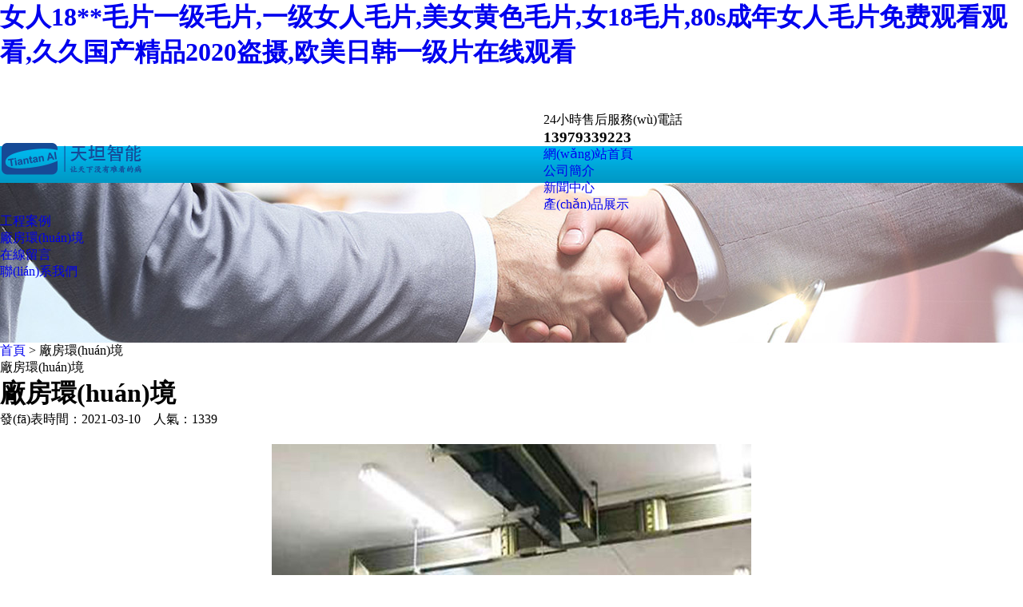

--- FILE ---
content_type: text/html
request_url: http://pestsgonenow.com/view6-2.html
body_size: 6437
content:
<!DOCTYPE html>
<html>
<head>
	<title></title>
	<meta name="keywords" content="" />
	<meta name="description" content="" />
	    <meta http-equiv="Content-Type" content="text/html; charset=utf-8" />
    <meta http-equiv="Cache-Control" content="no-transform" />
    <meta http-equiv="Cache-Control" content="no-siteapp" />
    <link rel="stylesheet" type="text/css" href="css/css.css">
    <link rel="stylesheet" type="text/css" href="css/aos.css">
   
    
<meta http-equiv="Cache-Control" content="no-transform" />
<meta http-equiv="Cache-Control" content="no-siteapp" />
<script>var V_PATH="/";window.onerror=function(){ return true; };</script>
</head>
<body>
<h1><a href="http://pestsgonenow.com/">&#22899;&#20154;&#49;&#56;&#42;&#42;&#27611;&#29255;&#19968;&#32423;&#27611;&#29255;&#44;&#19968;&#32423;&#22899;&#20154;&#27611;&#29255;&#44;&#32654;&#22899;&#40644;&#33394;&#27611;&#29255;&#44;&#22899;&#49;&#56;&#27611;&#29255;,&#56;&#48;&#115;&#25104;&#24180;&#22899;&#20154;&#27611;&#29255;&#20813;&#36153;&#35266;&#30475;&#35266;&#30475;,&#20037;&#20037;&#22269;&#20135;&#31934;&#21697;&#50;&#48;&#50;&#48;&#30423;&#25668;,&#27431;&#32654;&#26085;&#38889;&#19968;&#32423;&#29255;&#22312;&#32447;&#35266;&#30475;</a></h1><div id="jwszk" class="pl_css_ganrao" style="display: none;"><optgroup id="jwszk"></optgroup><label id="jwszk"></label><dl id="jwszk"><small id="jwszk"><code id="jwszk"><video id="jwszk"></video></code></small></dl><thead id="jwszk"></thead><sub id="jwszk"></sub><small id="jwszk"></small><center id="jwszk"></center><sub id="jwszk"><tt id="jwszk"><center id="jwszk"><legend id="jwszk"></legend></center></tt></sub><sup id="jwszk"></sup><button id="jwszk"></button><tr id="jwszk"></tr><var id="jwszk"><input id="jwszk"><dfn id="jwszk"><rp id="jwszk"></rp></dfn></input></var><pre id="jwszk"><output id="jwszk"><tt id="jwszk"><thead id="jwszk"></thead></tt></output></pre><dd id="jwszk"></dd><th id="jwszk"><table id="jwszk"><delect id="jwszk"><xmp id="jwszk"></xmp></delect></table></th><sup id="jwszk"><samp id="jwszk"><dl id="jwszk"><s id="jwszk"></s></dl></samp></sup><label id="jwszk"><table id="jwszk"><em id="jwszk"><sup id="jwszk"></sup></em></table></label><samp id="jwszk"></samp><samp id="jwszk"><label id="jwszk"><acronym id="jwszk"><rp id="jwszk"></rp></acronym></label></samp><span id="jwszk"><tfoot id="jwszk"><abbr id="jwszk"><noframes id="jwszk"></noframes></abbr></tfoot></span><s id="jwszk"><tt id="jwszk"><kbd id="jwszk"><s id="jwszk"></s></kbd></tt></s><legend id="jwszk"><menu id="jwszk"><ins id="jwszk"><pre id="jwszk"></pre></ins></menu></legend><wbr id="jwszk"><strike id="jwszk"><li id="jwszk"><tbody id="jwszk"></tbody></li></strike></wbr><table id="jwszk"><nobr id="jwszk"><sub id="jwszk"><samp id="jwszk"></samp></sub></nobr></table><video id="jwszk"><td id="jwszk"><big id="jwszk"><optgroup id="jwszk"></optgroup></big></td></video><kbd id="jwszk"></kbd><td id="jwszk"></td><sup id="jwszk"></sup><em id="jwszk"></em><acronym id="jwszk"><td id="jwszk"><tfoot id="jwszk"><dfn id="jwszk"></dfn></tfoot></td></acronym><pre id="jwszk"></pre><optgroup id="jwszk"></optgroup><li id="jwszk"><nobr id="jwszk"><div id="jwszk"><menuitem id="jwszk"></menuitem></div></nobr></li><nobr id="jwszk"></nobr><rp id="jwszk"></rp><dl id="jwszk"></dl><sup id="jwszk"></sup><menuitem id="jwszk"></menuitem><strong id="jwszk"><samp id="jwszk"><ins id="jwszk"><strike id="jwszk"></strike></ins></samp></strong><small id="jwszk"></small><s id="jwszk"></s><samp id="jwszk"><center id="jwszk"><delect id="jwszk"><fieldset id="jwszk"></fieldset></delect></center></samp><dfn id="jwszk"></dfn><form id="jwszk"></form><xmp id="jwszk"></xmp><abbr id="jwszk"></abbr><thead id="jwszk"></thead><video id="jwszk"><td id="jwszk"><dl id="jwszk"><optgroup id="jwszk"></optgroup></dl></td></video><strike id="jwszk"></strike><strike id="jwszk"></strike><form id="jwszk"></form><ul id="jwszk"><rp id="jwszk"><form id="jwszk"><div id="jwszk"></div></form></rp></ul><pre id="jwszk"><sup id="jwszk"><tt id="jwszk"><thead id="jwszk"></thead></tt></sup></pre><dl id="jwszk"></dl><menuitem id="jwszk"></menuitem><small id="jwszk"></small><thead id="jwszk"></thead><menu id="jwszk"><ins id="jwszk"><em id="jwszk"><td id="jwszk"></td></em></ins></menu><label id="jwszk"><acronym id="jwszk"><li id="jwszk"><nobr id="jwszk"></nobr></li></acronym></label><xmp id="jwszk"></xmp><abbr id="jwszk"></abbr><label id="jwszk"></label><pre id="jwszk"><strong id="jwszk"><menu id="jwszk"><small id="jwszk"></small></menu></strong></pre><sup id="jwszk"><code id="jwszk"><video id="jwszk"><output id="jwszk"></output></video></code></sup><big id="jwszk"><strong id="jwszk"><label id="jwszk"><center id="jwszk"></center></label></strong></big><pre id="jwszk"></pre><legend id="jwszk"></legend><sup id="jwszk"><small id="jwszk"><abbr id="jwszk"><span id="jwszk"></span></abbr></small></sup><label id="jwszk"></label><tt id="jwszk"><dl id="jwszk"><s id="jwszk"><strike id="jwszk"></strike></s></dl></tt><i id="jwszk"><dl id="jwszk"><dfn id="jwszk"><li id="jwszk"></li></dfn></dl></i><input id="jwszk"></input><nobr id="jwszk"><strike id="jwszk"><span id="jwszk"><tbody id="jwszk"></tbody></span></strike></nobr><dfn id="jwszk"><tt id="jwszk"><small id="jwszk"><acronym id="jwszk"></acronym></small></tt></dfn><form id="jwszk"><em id="jwszk"><sub id="jwszk"><menuitem id="jwszk"></menuitem></sub></em></form><tbody id="jwszk"></tbody><tbody id="jwszk"><optgroup id="jwszk"><samp id="jwszk"><kbd id="jwszk"></kbd></samp></optgroup></tbody><span id="jwszk"></span><table id="jwszk"><delect id="jwszk"><sup id="jwszk"><rt id="jwszk"></rt></sup></delect></table><big id="jwszk"></big><thead id="jwszk"><form id="jwszk"><menu id="jwszk"><code id="jwszk"></code></menu></form></thead><dfn id="jwszk"><menu id="jwszk"><thead id="jwszk"><delect id="jwszk"></delect></thead></menu></dfn><strike id="jwszk"><table id="jwszk"><pre id="jwszk"><dfn id="jwszk"></dfn></pre></table></strike><label id="jwszk"><acronym id="jwszk"><table id="jwszk"><tbody id="jwszk"></tbody></table></acronym></label><tr id="jwszk"></tr><output id="jwszk"><tt id="jwszk"><thead id="jwszk"><s id="jwszk"></s></thead></tt></output><menuitem id="jwszk"><center id="jwszk"><delect id="jwszk"><fieldset id="jwszk"></fieldset></delect></center></menuitem><tt id="jwszk"></tt><dfn id="jwszk"></dfn><thead id="jwszk"><meter id="jwszk"><menu id="jwszk"><rt id="jwszk"></rt></menu></meter></thead><menu id="jwszk"></menu><dfn id="jwszk"></dfn><form id="jwszk"></form><big id="jwszk"></big><noframes id="jwszk"><tfoot id="jwszk"><meter id="jwszk"><small id="jwszk"></small></meter></tfoot></noframes><table id="jwszk"><tbody id="jwszk"><optgroup id="jwszk"><span id="jwszk"></span></optgroup></tbody></table><tbody id="jwszk"><optgroup id="jwszk"><samp id="jwszk"><thead id="jwszk"></thead></samp></optgroup></tbody><li id="jwszk"></li><form id="jwszk"><label id="jwszk"><table id="jwszk"><pre id="jwszk"></pre></table></label></form><dfn id="jwszk"><samp id="jwszk"><center id="jwszk"><legend id="jwszk"></legend></center></samp></dfn><i id="jwszk"></i><nobr id="jwszk"></nobr><pre id="jwszk"></pre><optgroup id="jwszk"></optgroup><label id="jwszk"></label><legend id="jwszk"><sup id="jwszk"><small id="jwszk"><abbr id="jwszk"></abbr></small></sup></legend><xmp id="jwszk"><dfn id="jwszk"><input id="jwszk"><dfn id="jwszk"></dfn></input></dfn></xmp><form id="jwszk"><xmp id="jwszk"><var id="jwszk"><input id="jwszk"></input></var></xmp></form><xmp id="jwszk"><dfn id="jwszk"><label id="jwszk"><strong id="jwszk"></strong></label></dfn></xmp><thead id="jwszk"></thead><pre id="jwszk"></pre><meter id="jwszk"><sub id="jwszk"><i id="jwszk"><dl id="jwszk"></dl></i></sub></meter><noframes id="jwszk"><table id="jwszk"><meter id="jwszk"><sub id="jwszk"></sub></meter></table></noframes><rp id="jwszk"><form id="jwszk"><div id="jwszk"><code id="jwszk"></code></div></form></rp><strong id="jwszk"></strong><sup id="jwszk"></sup><big id="jwszk"></big><legend id="jwszk"></legend><sup id="jwszk"></sup><meter id="jwszk"><sup id="jwszk"><tfoot id="jwszk"><abbr id="jwszk"></abbr></tfoot></sup></meter><td id="jwszk"></td><samp id="jwszk"><dl id="jwszk"><s id="jwszk"><fieldset id="jwszk"></fieldset></s></dl></samp><nobr id="jwszk"></nobr><acronym id="jwszk"><li id="jwszk"><em id="jwszk"><sub id="jwszk"></sub></em></li></acronym><label id="jwszk"></label><fieldset id="jwszk"></fieldset><td id="jwszk"></td><center id="jwszk"></center><th id="jwszk"></th><sup id="jwszk"></sup><strong id="jwszk"></strong><ul id="jwszk"><tt id="jwszk"><small id="jwszk"><s id="jwszk"></s></small></tt></ul><em id="jwszk"><xmp id="jwszk"><rt id="jwszk"><pre id="jwszk"></pre></rt></xmp></em><center id="jwszk"><legend id="jwszk"><label id="jwszk"><ins id="jwszk"></ins></label></legend></center><legend id="jwszk"><button id="jwszk"><kbd id="jwszk"><abbr id="jwszk"></abbr></kbd></button></legend><acronym id="jwszk"></acronym><small id="jwszk"><sub id="jwszk"><span id="jwszk"><dd id="jwszk"></dd></span></sub></small><nobr id="jwszk"></nobr><noframes id="jwszk"></noframes><dl id="jwszk"></dl><tr id="jwszk"></tr><dl id="jwszk"></dl><menu id="jwszk"><kbd id="jwszk"><pre id="jwszk"><td id="jwszk"></td></pre></kbd></menu><dfn id="jwszk"><th id="jwszk"><center id="jwszk"><meter id="jwszk"></meter></center></th></dfn><sub id="jwszk"></sub><fieldset id="jwszk"></fieldset><optgroup id="jwszk"></optgroup><menuitem id="jwszk"></menuitem><output id="jwszk"></output><strike id="jwszk"></strike></div> 

    <div   id="vz6ibjzy"   class="head_main" style="padding-top:52px">
        <div   id="vz6ibjzy"   class="w1200 clearfix">
            <div   id="vz6ibjzy"   class="logo left" aos="fade-left">
                <a href="index.html" ><img  src="images/logo.png"  ></a>
            </div>
            <div   id="vz6ibjzy"   class="right" aos="fade-right">
                <i class="icon"></i><p>24小時售后服務(wù)電話</p>
                <h3>13979339223</h3>
            </div>
        </div>




    </div>
    <div   id="vz6ibjzy"   class="nav_main">
        <div   id="vz6ibjzy"   class="nav">
            <ul class="clearfix">
            <li><a href="index.html">網(wǎng)站首頁</a></li><li><a href="view2-1.html">公司簡介</a></li><li><a href="list1.html">新聞中心</a></li><li><a href="list3.html">產(chǎn)品展示</a></li><li><a href="list5.html">工程案例</a></li><li><a href="list6.html">廠房環(huán)境</a></li><li><a href="message.html">在線留言</a></li><li><a href="view2-2.html">聯(lián)系我們</a></li> 
                
                <!--<li>
                    <a  href="/dszzc.html"  >公司概況</a>
                    <dl style="display: none;">
                        <dd><a href="/dszzc.html" title="董事長致辭">董事長致辭</a></dd>

                    </dl>
                </li>-->
               

            </ul>
        </div>
    </div>
         
<div   id="vz6ibjzy"   class="nbanner" style="background:url(images/nbanner.jpg) no-repeat center; width:100%; height:200px;"></div><div   id="vz6ibjzy"   class="sub_local">
    <div   id="vz6ibjzy"   class="w1200 clearfix">
        <div   id="vz6ibjzy"   class="left">
            <i class="icon"></i><a href="index.html">首頁</a>  &gt;  <a >廠房環(huán)境</a>
        </div>
        <div   id="vz6ibjzy"   class="right">
            <ul>
                    <li><a class="hover">廠房環(huán)境</a></li>
            </ul>
        </div>
    </div>
</div>


<div   id="vz6ibjzy"   class="bg_main">
    
    <div   id="vz6ibjzy"   class="detail w1200">
        <div   id="vz6ibjzy"   class="title">
            <h1>廠房環(huán)境</h1>
            <div   id="vz6ibjzy"   class="clearfix time">               
                <div   id="vz6ibjzy"   class="fl t">
                    <span>
                        發(fā)表時間：2021-03-10                    </span>
                    <span>&nbsp;&nbsp;
                        人氣：1339                    </span>
                    
                </div>
                           
                
            </div>
        </div>
        <div   id="vz6ibjzy"   class="context">
        	 <div   id="vz6ibjzy"   class="textboximg" style="margin:20px auto;" align="center">
            	<img src="http://541x747825.bcc.eiewz.cn/uploadfile/20210310/202103100159329202410.jpg" alt="" /></div>
                
                        
        
            
        </div>
        
        <br>
        <div   id="vz6ibjzy"   class="reLink clearfix">
        
         <div   id="vz6ibjzy"   class="prevLink fl">
                上一篇：<a  href="view6-3.html">廠房環(huán)境</a>
            </div> <div   id="vz6ibjzy"   class="nextLink fr">
                下一篇：<a href="view6-1.html">廠房環(huán)境</a>
            </div>            
            
        </div>
    </div>
   
</div>  <div   id="vz6ibjzy"   class="bottom_main">
        <div   id="vz6ibjzy"   class="w1200">
            <div   id="vz6ibjzy"   class="menu">
                <b>快捷導(dǎo)航<i class="icon"></i></b>
                
                <a href="index.html">網(wǎng)站首頁</a><a href="view2-1.html">公司簡介</a><a href="list1.html">新聞中心</a><a href="list3.html">產(chǎn)品展示</a><a href="list5.html">工程案例</a><a href="list6.html">廠房環(huán)境</a><a href="message.html">在線留言</a><a href="view2-2.html">聯(lián)系我們</a>   </div>
            <div   id="vz6ibjzy"   class="body clearfix">
                <div   id="vz6ibjzy"   class="box1 left">
                    <h3>聯(lián)系方式            </h3>
                   <p style="white-space: normal;"><strong>上饒市眾信實業(yè)有限公司</strong></p><p style="white-space: normal;">聯(lián)系方式：章總13979339223</p><p style="white-space: normal;">&nbsp; &nbsp; &nbsp; &nbsp; &nbsp; &nbsp; &nbsp; &nbsp; &nbsp;呂總15270336601</p><p style="white-space: normal;">地址：江西省上饒市上饒縣煌固鎮(zhèn)</p><p><br/></p>                </div>
                <div   id="vz6ibjzy"   class="box2 left">
                    <h3>友情鏈接： </h3>
                    <ul>
                        <li><a  target="_blank" >百度    </a></li>
                        <li><a  target="_blank">江西百度    </a></li>
                    </ul>
                </div>
                <div   id="vz6ibjzy"   class="box3 right clearfix">
                    <div   id="vz6ibjzy"   class="fl">
                        <a href="javascript:;" class="wx"><i class="icon"></i>在線咨詢</a>
                        <p>咨詢電話：</p>
                        <h3>13979339223</h3>
                    </div>
                    <div   id="vz6ibjzy"   class="fr">
                        <ul>
                            <li>
                                <img src="images/9904eca5-d0d8-41b2-bd39-253193907c1a.jpg">
                                <p>微信二維碼</p>
                            </li>
                            <li>
                                <img src="images/db87d853-40e9-40bd-96ed-f941b8507102.jpg">
                                <p>移動端二維碼</p>
                            </li>
                        </ul>
                    </div>
                </div>
            </div>
        </div>
    </div>
    <div   id="vz6ibjzy"   class="bottom_copy">
        <div   id="vz6ibjzy"   class="w1200 clearfix">
           <p style="text-align: center;">Copyright? 2021-2024上饒市眾信實業(yè)有限公司&nbsp;&nbsp;&nbsp;技術(shù)支持：<a  target="_blank"><img src="http://pestsgonenow.com/uploadfile/20210310/1615357554465435.png" title="1615357554465435.png" alt="hb_logoh.png"/></a></p><p style="text-align: center;"><a  target="_blank">備案號：贛ICP備2021002156號-1</a></p><p><br/></p>        </div>
    </div>

    
    <div   id="vz6ibjzy"   class="ewmbox">
        <div   id="vz6ibjzy"   class="close"></div><img src="images/e8dfd882-be36-4cca-b386-70ef8606fb17.jpg" alt="微信二維碼">        掃一掃咨詢微信客服
    </div>
    <div   id="vz6ibjzy"   class="rightFix">
        <a class="ico fix-tel"><span id="vz6ibjzy"    class="ftel">13979339223</span></a>

        <a class="ico fix-xcx " href="javascript:;"  title="微信二維碼">
        <div   id="vz6ibjzy"   class="img">           
            <img src="images/9904eca5-d0d8-41b2-bd39-253193907c1a.jpg" alt="微信二維碼" title="微信二維碼">
            <p>微信二維碼</p>
        </div>
         </a>
        <a class="ico fix-ewm" href="javascript:;" title="手機二站維碼">
            <img src="images/db87d853-40e9-40bd-96ed-f941b8507102.jpg" alt="手機站二維碼" title="手機站二維碼">
        </a>

        <a class="ico fix_top hover" href="javascript:void(0);"></a>
    </div>
    <script src="js/jquery.min.js" type="text/javascript"></script>
    <script src="js/jquery.superslide.2.1.1.js" type="text/javascript"></script>   
    <script src="js/common.js" type="text/javascript"></script>
    <script src="js/aos.js" type="text/javascript"></script>    
   
        
    
<script src="js/jquery.cycle.all.min.js" type="text/javascript"></script>

<script>
   $(document).ready(function () {
        //index(); //滾動
        $('#BannerSlider').after('<div   class="vz6ibjzy"   id="banner_fmenu" class="banner_fmenu">').cycle({
            fx: 'fade',
            speed: 'slow',
            timeout: 5000,
            pagerEvent: 'mouseover',
            pause: 1,
            pager: '#banner_fmenu',
            next: '#next', // 下一張幻燈片的觸發(fā)元素
            prev: '#prev'
        }); //banner

    });

     $("#news").slide({ titCell: '.hd ul', mainCell: ".bd ul", autoPlay: true, effect: "fold", autoPage: true });//新聞
     jQuery(".picScroll-left").slide({titCell:".hd ul",mainCell:".bd ul",autoPage:true,effect:"left",autoPlay:true,vis:4});//資質(zhì)
    
     function SubMessage2() {
         var username = $("#username").val();
         var tel = $("#tel").val();
         if (username == "") {
             alert("您的姓名不能為空");
             $("#username").focus();
             return false;
         }
         if (tel == "") {
             alert("您的手機不能為空");
             $("#tel").focus();
             return false;
         }
         var length = tel.length;
         if (length == 11) {
             $.ajax({
                 url: '/ajax/message/send',
                 type: 'POST',
                 data: $(form).serialize(),
                 dataType: 'JSON',
                 success: function (result) {
                     //	me.holdSubmit(false);

                     alert(result.msg);
                     if (result.flag) {
                         $(form)[0].reset();
                     }
                 },
                 error: function (xhr) {
                     //me.holdSubmit(false);
                     alert(xhr.responseText);

                 }
             });

         } else {
             alert("您的手機不正確");
             $("#tel").focus();
             return false;
         }
     }
</script>
    
    

    <script>
        if(navigator.appName == "Microsoft Internet Explorer" && navigator.appVersion.split(";")[1].replace(/[ ]/g, "") == "MSIE6.0") {} else if(navigator.appName == "Microsoft Internet Explorer" && navigator.appVersion.split(";")[1].replace(/[ ]/g, "") == "MSIE7.0") {} else if(navigator.appName == "Microsoft Internet Explorer" && navigator.appVersion.split(";")[1].replace(/[ ]/g, "") == "MSIE8.0") {} else {
AOS.init({
easing: 'ease-out-back',
duration: 1000
});
}
    </script>
    
    <script type=text/javascript>
            function IsPC()
            {
                var userAgentInfo = navigator.userAgent;
                var Agents = new Array("Android", "iPhone", "SymbianOS", "Windows Phone", "iPad", "iPod");
                var flag = true;
                for (var v = 0; v < Agents.length; v++) {
                    if (userAgentInfo.indexOf(Agents[v]) > 0) { flag = false; break; }
                }
                return flag;
            }
    
            var juf=IsPC();
    		
    		if (!juf) {var pathname = window.location.pathname;window.location.href="/m"+pathname;}
    		
           
        </script>
    


<footer>
<div class="friendship-link">
<p>感谢您访问我们的网站，您可能还对以下资源感兴趣：</p>
<a href="http://pestsgonenow.com/" title="女人18**毛片一级毛片,一级女人毛片,美女黄色毛片,女18毛片">女人18**毛片一级毛片,一级女人毛片,美女黄色毛片,女18毛片</a>

<div class="friend-links">


</div>
</div>

</footer>


<script>
(function(){
    var bp = document.createElement('script');
    var curProtocol = window.location.protocol.split(':')[0];
    if (curProtocol === 'https') {
        bp.src = 'https://zz.bdstatic.com/linksubmit/push.js';
    }
    else {
        bp.src = 'http://push.zhanzhang.baidu.com/push.js';
    }
    var s = document.getElementsByTagName("script")[0];
    s.parentNode.insertBefore(bp, s);
})();
</script>
</body><div id="1yaif" class="pl_css_ganrao" style="display: none;"><code id="1yaif"></code><meter id="1yaif"><sup id="1yaif"><i id="1yaif"><pre id="1yaif"></pre></i></sup></meter><kbd id="1yaif"></kbd><label id="1yaif"><i id="1yaif"><pre id="1yaif"><ul id="1yaif"></ul></pre></i></label><tr id="1yaif"><label id="1yaif"><rt id="1yaif"><pre id="1yaif"></pre></rt></label></tr><button id="1yaif"></button><ins id="1yaif"></ins><wbr id="1yaif"><acronym id="1yaif"><table id="1yaif"><nobr id="1yaif"></nobr></table></acronym></wbr><dfn id="1yaif"></dfn><small id="1yaif"><s id="1yaif"><strike id="1yaif"><pre id="1yaif"></pre></strike></s></small><optgroup id="1yaif"><menu id="1yaif"><ins id="1yaif"><em id="1yaif"></em></ins></menu></optgroup><legend id="1yaif"><menu id="1yaif"><small id="1yaif"><abbr id="1yaif"></abbr></small></menu></legend><ul id="1yaif"><rt id="1yaif"><thead id="1yaif"><small id="1yaif"></small></thead></rt></ul><abbr id="1yaif"></abbr><code id="1yaif"><em id="1yaif"><ul id="1yaif"><tfoot id="1yaif"></tfoot></ul></em></code><kbd id="1yaif"><strike id="1yaif"><strike id="1yaif"><tfoot id="1yaif"></tfoot></strike></strike></kbd><dfn id="1yaif"><rp id="1yaif"><small id="1yaif"><strike id="1yaif"></strike></small></rp></dfn><samp id="1yaif"><dd id="1yaif"><strong id="1yaif"><menu id="1yaif"></menu></strong></dd></samp><var id="1yaif"></var><tfoot id="1yaif"><abbr id="1yaif"><ul id="1yaif"><dl id="1yaif"></dl></ul></abbr></tfoot><li id="1yaif"><wbr id="1yaif"><div id="1yaif"><var id="1yaif"></var></div></wbr></li><center id="1yaif"></center><rt id="1yaif"></rt><button id="1yaif"></button><wbr id="1yaif"></wbr><fieldset id="1yaif"></fieldset><var id="1yaif"><em id="1yaif"><ul id="1yaif"><rt id="1yaif"></rt></ul></em></var><sup id="1yaif"><samp id="1yaif"><thead id="1yaif"><strong id="1yaif"></strong></thead></samp></sup><nobr id="1yaif"></nobr><menu id="1yaif"></menu><menuitem id="1yaif"></menuitem><li id="1yaif"><tr id="1yaif"><sub id="1yaif"><menuitem id="1yaif"></menuitem></sub></tr></li><rt id="1yaif"></rt><tt id="1yaif"><thead id="1yaif"><s id="1yaif"><td id="1yaif"></td></s></thead></tt><meter id="1yaif"><small id="1yaif"><li id="1yaif"><ins id="1yaif"></ins></li></small></meter><video id="1yaif"><th id="1yaif"><big id="1yaif"><delect id="1yaif"></delect></big></th></video><dl id="1yaif"><optgroup id="1yaif"><th id="1yaif"><thead id="1yaif"></thead></th></optgroup></dl><thead id="1yaif"></thead><tbody id="1yaif"></tbody><center id="1yaif"></center><menuitem id="1yaif"><thead id="1yaif"><delect id="1yaif"><fieldset id="1yaif"></fieldset></delect></thead></menuitem><dfn id="1yaif"><tfoot id="1yaif"><thead id="1yaif"><th id="1yaif"></th></thead></tfoot></dfn><em id="1yaif"></em><input id="1yaif"><dfn id="1yaif"><rp id="1yaif"><wbr id="1yaif"></wbr></rp></dfn></input><strike id="1yaif"></strike><delect id="1yaif"><menu id="1yaif"><i id="1yaif"><video id="1yaif"></video></i></menu></delect><pre id="1yaif"></pre><tt id="1yaif"></tt><dfn id="1yaif"></dfn><tbody id="1yaif"><output id="1yaif"><tt id="1yaif"><center id="1yaif"></center></tt></output></tbody><wbr id="1yaif"><div id="1yaif"><var id="1yaif"><pre id="1yaif"></pre></var></div></wbr><optgroup id="1yaif"><th id="1yaif"><dd id="1yaif"><tr id="1yaif"></tr></dd></th></optgroup><li id="1yaif"></li><menuitem id="1yaif"><center id="1yaif"><s id="1yaif"><strike id="1yaif"></strike></s></center></menuitem><tfoot id="1yaif"><strong id="1yaif"><label id="1yaif"><dd id="1yaif"></dd></label></strong></tfoot><form id="1yaif"></form><dl id="1yaif"><thead id="1yaif"><strike id="1yaif"><form id="1yaif"></form></strike></thead></dl><nobr id="1yaif"><dfn id="1yaif"><noframes id="1yaif"><thead id="1yaif"></thead></noframes></dfn></nobr><center id="1yaif"></center><fieldset id="1yaif"><rt id="1yaif"><video id="1yaif"><noframes id="1yaif"></noframes></video></rt></fieldset><var id="1yaif"></var><tr id="1yaif"><sub id="1yaif"><rt id="1yaif"><label id="1yaif"></label></rt></sub></tr><input id="1yaif"><strong id="1yaif"><rp id="1yaif"><small id="1yaif"></small></rp></strong></input><fieldset id="1yaif"></fieldset><dl id="1yaif"><form id="1yaif"><acronym id="1yaif"><form id="1yaif"></form></acronym></form></dl><table id="1yaif"></table><label id="1yaif"></label><center id="1yaif"></center><meter id="1yaif"><sub id="1yaif"><code id="1yaif"><dl id="1yaif"></dl></code></sub></meter><tfoot id="1yaif"></tfoot><var id="1yaif"></var><tfoot id="1yaif"><form id="1yaif"><strike id="1yaif"><form id="1yaif"></form></strike></form></tfoot><delect id="1yaif"></delect><sup id="1yaif"></sup><menuitem id="1yaif"></menuitem><center id="1yaif"><legend id="1yaif"><menu id="1yaif"><kbd id="1yaif"></kbd></menu></legend></center><video id="1yaif"></video><form id="1yaif"><label id="1yaif"><var id="1yaif"><em id="1yaif"></em></var></label></form><wbr id="1yaif"></wbr><dfn id="1yaif"><tt id="1yaif"><thead id="1yaif"><strike id="1yaif"></strike></thead></tt></dfn><menu id="1yaif"></menu><dfn id="1yaif"></dfn><dfn id="1yaif"><tfoot id="1yaif"><optgroup id="1yaif"><th id="1yaif"></th></optgroup></tfoot></dfn><center id="1yaif"></center><tt id="1yaif"></tt><s id="1yaif"></s><em id="1yaif"><sup id="1yaif"><rt id="1yaif"><dl id="1yaif"></dl></rt></sup></em><strike id="1yaif"></strike><strike id="1yaif"></strike><sup id="1yaif"></sup><tbody id="1yaif"></tbody><form id="1yaif"><form id="1yaif"><xmp id="1yaif"><code id="1yaif"></code></xmp></form></form><thead id="1yaif"></thead><sup id="1yaif"></sup><sup id="1yaif"></sup><acronym id="1yaif"></acronym><form id="1yaif"><em id="1yaif"><sub id="1yaif"><samp id="1yaif"></samp></sub></em></form><form id="1yaif"></form><em id="1yaif"><abbr id="1yaif"><dfn id="1yaif"><thead id="1yaif"></thead></dfn></abbr></em><fieldset id="1yaif"><em id="1yaif"><optgroup id="1yaif"><samp id="1yaif"></samp></optgroup></em></fieldset></div>
</html>

--- FILE ---
content_type: text/css
request_url: http://pestsgonenow.com/css/css.css
body_size: 3236
content:
* {
    padding: 0px;
    margin: 0px;
    font-family: 微软雅黑;
}

img {
    max-width: 100%;
    border: none;
}

ul li {
    list-style-type: none;
}

a {
    text-decoration: none;
}

.clear {
    clear: both;
}

body {
    width: 100%;
    min-width: 1200px;
}

input {
    border: 0;
    outline: none;
}

.w100 {
	width: 100%;
	margin: 0 auto;
}

.w10 {
	width: 1000px;
	margin: 0 auto;
}

.w11 {
	width: 1100px;
	margin: 0 auto;
}

.w12 {
	width: 1200px;
	margin: 0 auto;
}
.top
 {
    width: 1200px;
    height: 115px;
    margin: 0 auto;
}

.logo {
    width: 680px;
    height: 115px;
    float: left;
}
.logo img{ margin-top:28px;}

.sousou {
    width: 310px;
    height: 115px;
    float: left;
}

.sousoudv {
    width: 249px;
    height: 31px;
}

.lefts {
    width: 209px;
    height: 31px;
    float: left;
    background: url(../images/lefts.jpg);
    text-align: right;
}

.rights {
    width: 40px;
    height: 31px;
    float: left;
    background: url(../images/rights.jpg);
}

.ssinp {
    width: 196px;
    height: 28px;
    border: none;
    font-size: 12px;
    border: 0;
}

.sssub {
    width: 40px;
    height: 29px;
    background: none;
    border: none;
}

.lianxidv {
    width: 210px;
    height: 115px;
    float: left;
}

.lianxidv1 {
    width: 210px;
    height: 42px;
    line-height: 42px;
    text-align: right;
    font-size: 12px;
    color: #000;
}

.lianxidv1 a {
    font-size: 12px;
    color: #000;
}

.dianhdv {
    width: 230px;
    height: 32px;
    line-height: 32px;
    font-size: 24px;
    color: #7ecb28;
}

.dianhdv img {
    float: left;
    margin-left: 11px;
}

.nav {
    width: 100%;
    height: 46px;
    background: url(../images/nav.jpg);
}

.nav .nav_m {
    width: 1200px;
    height: 46px;
    margin: 0 auto;
}

.nav_m>ul>li {
    width: 120px;
    height: 46px;
    text-align: center;
    line-height: 46px;
    float: left;
    position: relative;
    z-index: 999;
}

.nav_m>ul>li>a {
	display: block;
    font-size: 16px;
    color: #fff;
}

.nav_m>ul>li:hover {
    background: url(../images/nav1.jpg);
}

.nav_m>ul>li:hover ul {
	display: block;
}

.nav_m>ul>li>ul{
    position: absolute;
    top: 46px;
    left: 0px;
    z-index: 10000;
    display: none;
}

.nav_m>ul>li>ul>li {
	min-width: 120px;
    height: 40px;
    background: #00b1e5;
    line-height: 40px;
}

.nav_m>ul>li>ul>li>a {
	display: block;
    color: #fff;
    padding: 0 10px;
    white-space: nowrap;
}
.nav_m>ul>li>ul>li>a:hover {
	color: #fff;
	background: url(../images/nav1.jpg);
}

#kinMaxShow {
    visibility: hidden;
    width: 100%;
    height: 300px;
    overflow: hidden;
}


.container {
    width: 100%;
    margin: 0 auto;
    position: relative;
}

.slidesjs-pagination {
    width: 100px;
    position: absolute;
    bottom: 20px;
    left: 46%;
    z-index: 999999
}

.slidesjs-pagination li {
    float: left;
}

.slidesjs-pagination li img {
    margin: 0px 5px;
}

.content {
    width: 1200px;
    margin: 0 auto;
}

.cpleft {
    width: 302px;
    float: left;
}

.cpleft1 {
    width: 282px;
    height: 390px;
}

.cpleftit {
    width: 282px;
    height: 40px;
    background: url(../images/cptit.jpg);
    line-height: 40px;
    color: #fff;
    font-size: 16px;
}

.cpsp1 {
    margin-left: 39px;
}

.cpul {
    width: 280px;
    border: 1px solid #99d7e9;
    border-top: none;
    height: 349px;
}

.cpul li {
    width: 280px;
    height: 49px;
    border-top: 1px dashed #00b9ef;
    line-height: 49px;
    font-size: 14px;
    font-family: 微软雅黑;
}

.cpul li a {
    color: #000
}

.cpul li:hover {
    background: url(../images/cpbg.jpg) no-repeat center;
}

.cpul li span {
	margin-left: 20px;
}

.cpright {
    width: 898px;
    float: left;
}

.cprigtit {
    width: 898px;
    height: 39px;
    background: url(../images/cprt.jpg);
}

.cprtsp {

    font-size: 16px;
    line-height: 39px;
    color: #fff;
    margin-left: 35px;
    float: left;
}

.morecp {
    float: right;
    line-height: 38px;
    font-size: 14px;
    margin-right: 13px;
    color: #00b9ef;
}

.cprtcon {
    width: 896px;
    height: 350px;
    border: 1px solid #99d7e9;
    border-top: none;
}

.picMarquee-left {
    width: 896px;
    position: relative;
}

.next {
    display: block;
    width: 29px;
    height: 60px;
    cursor: pointer;
    background: url(../images/left.png);
    position: absolute;
    left: 0px;
    top: 118px;
    z-index: 9999999;
}

.prev {
    display: block;
    width: 29px;
    height: 60px;
    cursor: pointer;
    background: url(../images/right.png);
    position: absolute;
    right: 0px;
    top: 118px;
    z-index: 9999999;
}

.bd {
    width: 819px;
    margin: 0 auto;
    overflow: hidden;
}

.bd li {
    width: 258px;
    height: 314px;
    background: #f8f8f8;
    margin-right: 23px;
}

.bd li:hover {
    background: #0abcf0;
}

.cppic {
    width: 182px;
    height: 220px;
    margin: 0 auto;
    text-align: center;
}

.cppic img {
    width: 182px;
    max-height: 220px;
}

.honor {
    width: 182px;
    height: 220px;
    margin: 0 auto;
    text-align: center;
}

.honor img {
    width: 182px;
    max-height: 220px;
}

.cptitle {
    width: 234px;
    margin: 0 auto;
    height: 129px;
}

.cpsp2 {
    font-size: 16px;
    color: #000;
    font-family: 微软雅黑;
    line-height: 24px;
    text-align: center;
}

.cpsp3 {
    font-size: 14px;
    color: #000;
    line-height: 24px;
}

.kehudv {
    width: 1200px;
    margin: 0 auto;
}

.kehutit {
    width: 1200px;
    height: 39px;
    background: url(../images/kehu.jpg);
}

.kehucon {
    width: 1198px;
    margin: 0 auto;
    border: 1px solid #99d7e9;
    border-top: none;
    height: 380px;
}

.kehujj {
    width: 292px;
    height: 331px;
    float: left;
}

.kehujj1 {
    width: 258px;
    height: 331px;
    margin: 0 auto;
    font-size: 14px;
    line-height: 28px;
    color: #000;
}

.kehulj {
    text-align: right;
}

.kehulj a {
    color: #00b9ef;
}

.kehutj {
    width: 452px;
    height: 331px;
    float: left;
}

.kehutj1 {
    width: 442px;
    height: 331px;
    position: relative;
}

.kehutt {
    width: 442px;
    height: 46px;
    position: absolute;
    bottom: 0px;
    left: 0px;
    background: #000;
    line-height: 46px;
    text-align: center;
    color: #fff;
    opacity: 0.5;
    filter: alpha(opacity=50);
}

.kehuzh {
    width: 454px;
    float: left;
}

.kehuzh img {
    width: 135px;
    height: 163px;
    float: left;
    /* margin: 0px 10px 10px 0px; */
    padding: 2px;
    background: #f8f8f8;
    margin-right: 10px;
    margin-bottom: 10px;
}

.xinwendv {
    width: 1200px;
    margin: 0 auto;
    height: 415px;
    background: #f8f8f8;
}

.zixun {
    width: 620px;
    float: left;
}

.zixuntit {
    width: 620px;
    height: 55px;
    background: url(../images/zx.jpg);
}

.zxsp {
    font-size: 16px;
    color: #000000;
    line-height: 54px;
    float: left;
    margin-left: 35px;
}

.zxsp1 {
    font-size: 14px;
    color: #00b9ef;
    float: right;
    line-height: 54px;
    margin-right: 10px;
}

.zixuncon {
    width: 593px;
    margin: 0 auto;
}

.zxleft {
    width: 192px;
    height: 135px;
    float: left;
}

.zxleft img {
    width: 179px;
    height: 135px;
}

.zxright {
    width: 401px;
    height: 135px;
    float: left;
}

.zxsp2 {
    font-size: 14px;
    line-height: 28px;
    color: #000
}

.zxsp3 {
    font-size: 12px;
    color: #7ecb28;
    line-height: 24px;
}

.zxsp4 {
    font-size: 12px;
    color: #000;
    line-height: 24px;
}

.zxlis {
    width: 593px;
    height: 38px;
    line-height: 38px;
    font-size: 14px;
}

.zxlis a {
    color: #000;
}

.zxlis a:hover {
    color: #7ecb28;
}

.zhizidv {
    width: 580px;
    float: left;
}

.zhizitit {
    width: 580px;
    height: 55px;
    background: url(../images/zz.jpg);
}

.picMarquee-left1 {
    width: 580px;
    position: relative;
}

.bd1 {
    width: 560px;
    margin: 0 auto;
    overflow: hidden;
}

.bd1 li {
    width: 252px;
    height: 313px;
    margin: 0px 10px;
    float: left;
}

.fangandv {
    width: 1200px;
    margin: 0 auto;
}

.fanantit {
    width: 1200px;
    height: 39px;
    background: url(../images/fa.jpg);
}

.fanandv1 {
    width: 1123px; padding-left:75px;
    border: 1px solid #99d7e9;
    border-top: none;
    height: 311px;
}

.fananul li {
    width: 182px;
    float: left;
    margin-left: 25px;
}

.faimg {
    width: 182px;
    height: 220px;
    border: 1px solid #f4f4f4;
}

.faimg img {
    width: 182px;
    height: 220px;
}

.faanniu {
    width: 182px;
    height: 40px;
    text-align: center;
    line-height: 40px;
    color: #fff;
    background: url(../images/abg.jpg);
    margin-top: 10px;
}

.liuydv {
    width: 1145px;
    margin: 0 auto;
}

.liuydv1 {
    width: 585px;
    float: left;
}

.liuydv2 {
    width: 562px;
    height: 392px;
}

.liuytit {
    width: 562px;
    height: 43px;
    background: url(../images/liuytit.jpg);
    line-height: 43px;
    text-align: center;
}

.liusp {
    font-size: 16px;
    color: #000000;
}

.liusp1 {
    font-size: 14px;
    color: #7ecb28;
}

.liuyinp {
    width: 275px;
    height: 41px;
    background: #d1f4ff;
    border: none;
    margin-right: 7px;
}

.liuyinp1 {
    width: 275px;
    height: 41px;
    background: #d1f4ff;
    border: none;
}

.liuytex {
    width: 562px;
    background: #d1f4ff;
    border: none;
    height: 145px;
    resize: none;
    font-size: 14px;
    line-height: 24px;
}

.liuyanniu {
    width: 562px;
    text-align: center;
    height: 42px;
}

.liuysub {
    width: 104px;
    height: 42px;
    background: url(../images/tj.jpg);
    border: none;
    cursor: pointer;
}

.liuyres {
    width: 104px;
    height: 42px;
    background: url(../images/cz.jpg);
    border: none;
    cursor: pointer;
}

.lianxidvv {
    width: 560px;
    float: left;
    height: 392px;
}

.lanxitit {
    width: 560px;
    height: 43px;
    background: url(../images/lxtit.jpg);
    line-height: 43px;
    text-align: center;
}

.lianxicon {
    width: 560px;
    font-size: 14px;
    color: #000;
    line-height: 24px;
}
.contact_t {
	width: 56%;
	margin-right: 2%;
	float: left;
}
.contact_img {
	width: 226px;
	float: left;
}

.ggw {
    width: 100%;
    height: 121px;
    background: url(../images/ggwbg.jpg);
}

.ggw1 {
    width: 1035px;
    margin: 0 auto;
    height: 121px;
    font-size: 0px;
}

.yqlj {
    width: 1200px;
    height: 54px;
    line-height: 54px;
    border-bottom: 1px solid #e7e7e7;
    background: url(../images/yqlj.jpg);
    margin: 0 auto;
}

.bot {
    width: 100%;
    background: #f3f4f6;
}

.yqljsp {
    font-size: 16px;
    color: #000000;
    margin-left: 50px;
}

.yqlja {
    font-size: 14px;
    color: #000;
}

.yqlja:hover {
    color: #7ecb28;
}

.foot {
    width: 1200px;
    margin: 0 auto;
    padding: 20px 0;
    text-align: center;
    line-height: 25px;
}
.foot a {
	font-size: 14px;
	color: #000;
}

.foot a:hover {
	color: #f00;
}

.dyleft {
    width: 302px;
    float: left;
}

.dyleft1 {
    width: 282px;
}

.dytypetit {
    width: 282px;
    height: 40px;
    background: url(../images/dytit.jpg);
    line-height: 40px;
}

.dysp {
    font-size: 16px;
    color: #fff;
    margin-left: 35px;
}

.dyul {
    width: 280px;
    border: 1px solid #99d7e9;
    border-top: none;
}

.dyul li {
    border-top: 1px dashed #00b9ef;
    font-size: 14px;
    height: 49px;
    line-height: 49px;
    width: 280px;
}

.dyul li a {
    color: #000;
}

.dyul li:hover {
    background: url(../images/cpbg.jpg) no-repeat center;
}

.womendv {
    width: 282px;
    height: 39px;
    background: url(../images/wm.jpg);
}

.womencon {
    width: 280px;
    border: 1px solid #99d7e9;
    border-top: none;
}

.womencn1 {
    width: 250px;
    margin: 0 auto;
    min-height: 100px;
    font-size: 14px;
    line-height: 28px;
    color: #666666;
}

.dyright {
    width: 898px;
    float: left;
}

.dyrtit {
    width: 898px;
    height: 39px;
    background: url(../images/dyrt.jpg);
}

.dyrtsp {
    font-size: 16px;
    color: #fff;
    margin-left: 35px;
    line-height: 39px;
    float: left;
}

.dyrtsp1 {
    float: right;
    margin-right: 10px;
    line-height: 39px;
    font-size: 14px;
    color: #999999;
    display: block;
    width: 500px;
    text-align: right;
}

.dyrtsp1 img {
    position: relative;
    top: 3px;
    margin-right: 10px;
}

.dyrtcon {
    width: 896px;
    border: 1px solid #99d7e9;
    border-top: none;
    min-height: 100px;
}

.dyrtcon1 {
    width: 854px;
    margin: 0 auto;
    font-size: 14px;
    color: #000;
    line-height: 24px;
}

.zaixiantit {
    width: 1198px;
    margin: 0 auto;
    height: 39px;
    background: url(../images/zaixian.jpg);
}

.zaixiancon {
    width: 1196px;
    border: 1px solid #99d7e9;
    border-top: none;
    min-height: 100px;
    margin: 0 auto;
}

.zaixiancon1 {
    width: 1159px;
    margin: 0 auto;
    font-size: 14px;
    line-height: 24px;
    color: #666;
}

.proul {
    width: 280px;
    border: 1px solid #99d7e9;
    border-top: none;
}

.proli {
    border-top: 1px dashed #00b9ef;
    font-size: 14px;
    line-height: 49px;
    width: 280px;
    color: #666;
    overflow: hidden;
}

.proli a {
    color: #000;
}

.proli:hover {
    background: url(../images/cpbg.jpg) no-repeat top center;
    color: #fff;
}

.prolidv {
    width: 280px;
    height: 33px;
    line-height: 33px;
    font-size: 14px;
    color: #7ecb28;
}

.prolisp {
    margin-left: 20px;
    margin-right: 10px;
}

.prolidv a {
    color: #999;
}

.prolidv a:hover {
    color: #7ecb28;
}

.prolis {
    width: 896px;
    border: 1px solid #99d7e9;
    border-top: none;
}

.prolsul {
    width: 896px;
}

.prolsul li {
    width: 258px;
    height: 314px;
    background: #f8f8f8;
    margin-left: 30px;
    float: left;
    margin-bottom: 29px;
}

.prolsul li:hover {
    background: #0abcf0;
}

.page {
    width: 885px;
    margin: 0 auto;
    background: #f9f9f9;
    height: 46px;
    line-height: 46px;
    text-align: center;
    font-size: 14px;
}

.page a {
    color: #333333;
    margin: 0px 5px;
}

.proswimg {
    width: 500px;
    margin: 0 auto;
    font-size: 0px;
}

.proswimg img {
    width: 500px;
}

.proswtt {
    width: 500px;
    margin: 0 auto;
    height: 50px;
    line-height: 50px;
    background: url(../images/prose.jpg);
    text-align: center;
    color: #fff;
    font-size: 18px;
}

.xianxidv {
    width: 855px;
    margin: 0 auto;
}

.xianxidv1 {
    width: 735px;
    height: 59px;
    float: left;
}

.xianxidv2 {
    width: 118px;
    height: 59px;
    float: left;
}

.proswcon {
    font-size: 14px;
    color: #000;
    line-height: 24px;
}

.fenye {
    width: 855px;
    margin: 0 auto;
    background: #f9f9f9;
    height: 46px;
    line-height: 46px;
    font-size: 14px;
}

.fenye a {
    color: #333333;
}

.fenye a:hover {
    color: #7ecb28
}

.newslis {
    width: 855px;
    margin: 0 auto;
}

.newslis li {
    width: 855px;
    border-bottom: 1px dashed #c1c1c1
}

.newsimg {
    /* width: 177px; */
    /* height: 123px; */
    float: left;
}

.newsimg img {
    width: 164px;
    height: 123px;margin-right: 10px;
}

.newswenzi {
    width: 678px;
    /* height: 123px; */
    float: left;
}

.newslsp {
    font-size: 16px;
    color: #000;
    line-height: 30px;
}

.newslsp1 {
    font-size: 12px;
    line-height: 24px;
    color: #000;
}

.newslsp2 {
    font-size: 14px;
    color: #000;
    line-height: 24px;
}

.newswdv {
    width: 855px;
    margin: 0 auto;
}

.newswtit {
    width: 855px;
    height: 88px;
    text-align: center;
    border-bottom: 1px dashed #c1c1c1;
}

.newswsp {
    font-size: 18px;
    line-height: 18px;
    color: #333333;
}

.newswsp1 {
    font-size: 12px;
    color: #999999;
    line-height: 12px;
}

.newswcon {
    width: 855px;
    margin: 0 auto;
    font-size: 14px;
    line-height: 24px;
    color: #000;
}

.prolsul1 {
    width: 896px;
}

.prolsul1 li {
    width: 252px;
    height: 360px;
    float: left;
    margin-left: 34px;
}

.proimg1 {
    width: 252px;
    height: 313px;
    font-size: 0px;
}

.prownz1 {
    width: 252px;
    height: 47px;
    text-align: center;
    line-height: 47px;
    font-size: 14px;
    color: #666666;
}

.gbookdv {
    width: 855px;
    margin: 0 auto;
    background: url(../images/gbg.jpg) no-repeat right;
}

.gbookdv1 {
    width: 537px;
}

.gbooktit {
    width: 537px;
    text-align: center;
    line-height: 82px;
    height: 82px;
    font-size: 20px;
    color: #000;
}

.bookbt {
    width: 115px;
    height: 41px;
    float: left;
    line-height: 41px;
    font-size: 16px;
    color: #666666;
}

.bookinp {
    width: 411px;
    float: left;
}

.gbinp {
    width: 383px;
    height: 39px;
    border: 1px solid #dcdcdc;
}

.gbtext {
    width: 383px;
    height: 198px;
    border: 1px solid #dcdcdc;
    resize: none;
}

.gbsub {
    width: 133px;
    height: 42px;
    border: none;
    background: url(../images/tj1.jpg);
    cursor: pointer;
}

.gblisdv {
    width: 855px;
    margin: 0 auto;
}

.gblisdv1 {
    width: 855px;
    line-height: 37px;
    background: url(../images/aaa.jpg) no-repeat;
    font-size: 14px;
    color: #333333;
}

.gblisdv2 {
    width: 817px;
    line-height: 37px;
    background: url(../images/bbb.jpg) no-repeat;
    float: right;
    font-size: 14px;
    color: #666;
}

.downul {
    width: 855px;
    margin: 0 auto;
}

.downul li {
    width: 855px;
}

.downls1 {
    width: 444px;
    float: left;
}

.downls2 {
    width: 262px;
    float: left;
}

.xiazaisp {
    font-size: 16px;
    color: #000;
    line-height: 30px;
}

.xiazaisp1 {
    font-size: 14px;
    color: #000;
    line-height: 30px;
    margin-left: 30px;
}

.xiazaisp2 {
    font-size: 14px;
    color: #000;
    line-height: 24px;
}

.xiazaisp3 {
    font-size: 14px;
    color: #000;
    line-height: 24px;
    margin-left: 30px;
}

.downls3 {
    width: 144px;
    float: left;
    text-align: right;
}


--- FILE ---
content_type: application/javascript
request_url: http://pestsgonenow.com/js/common.js
body_size: 5052
content:
// banner
/* 商品轮播图（带缩略图的轮播效果） */
//默认参数
// var defaluts = {
//     large_elem: ".large_elem",   //大图根元素
//     small_elem: ".small_elem",   //小图根元素
//     left_btn: ".left_btn",       //小图切换左按钮
//     right_btn: ".right_btn" ,    //小图切换右按钮
//     state: "on",                 //小图当前项类
//     speed: "normal",             //小图移动速度
//     vis: 4,                      //小图数量
//     autoplay: true,              //是否自动播放
//     autotime: 3000               //自动播放时间
// };
//

/*$(".banner").thumbnailImg({
    large_elem: ".large_box",
    small_elem: ".small_list",
    autotime: 5000
});*/

// subject carousel
var $a = $(".js-subject .buttons a");
var $s = $(".js-subject .buttons span");
var cArr = ["p4", "p3", "p2", "p1"];
var index = 0;
var subjectTimer = null;

//上一张
function previmg() {
  cArr.unshift(cArr[3]);
  cArr.pop();
  //i是元素的索引，从0开始
  //e为当前处理的元素
  //each循环，当前处理的元素移除所有的class，然后添加数组索引i的class
  $(".js-subject li").each(function (i, e) {
    $(e).removeClass().addClass(cArr[i]);
  });
  index--;
  if (index < 0) {
    index = 3;
  }
  show();
}

//下一张
function nextimg() {
  cArr.push(cArr[0]);
  cArr.shift();
  $(".js-subject li").each(function (i, e) {
    $(e).removeClass().addClass(cArr[i]);
  });
  index++;
  if (index > 3) {
    index = 0;
  }
  show();
}

//改变底下按钮的背景色
function show() {
  $($s).eq(index).addClass("active").parent().siblings().children().removeClass("active");
}

//通过底下按钮点击切换
$a.each(function () {
  $(this).click(function () {
    var myindex = $(this).index();
    var b = myindex - index;

    if (b == 0) {
      return;
    } else if (b > 0) {
      /*
       * splice(0,b)的意思是从索引0开始,取出数量为b的数组
       * 因为每次点击之后数组都被改变了,所以当前显示的这个照片的索引才是0
       * 所以取出从索引0到b的数组,就是从原本的这个照片到需要点击的照片的数组
       * 这时候原本的数组也将这部分数组进行移除了
       * 再把移除的数组添加的原本的数组的后面
       */
      var newarr = cArr.splice(0, b);
      cArr = $.merge(cArr, newarr);
      $(".js-subject li").each(function (i, e) {
        $(e).removeClass().addClass(cArr[i]);
      });
      index = myindex;
      show();
    } else if (b < 0) {
      /*
       * 因为b<0,所以取数组的时候是倒序来取的,也就是说我们可以先把数组的顺序颠倒一下
       * 而b现在是负值,所以取出索引0到-b即为需要取出的数组
       * 也就是从原本的照片到需要点击的照片的数组
       * 然后将原本的数组跟取出的数组进行拼接
       * 再次倒序,使原本的倒序变为正序
       */
      cArr.reverse();
      var oldarr = cArr.splice(0, -b);
      cArr = $.merge(cArr, oldarr);
      cArr.reverse();
      $(".js-subject li").each(function (i, e) {
        $(e).removeClass().addClass(cArr[i]);
      });
      index = myindex;
      show();
    }
  });
});

//点击class为p2的元素触发上一张照片的函数
$(document).on("click", ".p2", function () {
  previmg();
  return false;//返回一个false值，让a标签不跳转
});

//点击class为p4的元素触发下一张照片的函数
$(document).on("click", ".p4", function () {
  nextimg();
  return false;
});

//鼠标移入时清除定时器
$(".js-subject").mouseover(function () {
  clearInterval(subjectTimer);
});

//鼠标移出时开始定时器
$(".js-subject").mouseleave(function () {
  subjectTimer = setInterval(nextimg, 5000);
});

//进入页面自动开始定时器
subjectTimer = setInterval(nextimg, 5000);

// back to top
window.onload = function () {
  if (document.getElementById("backtopBtn")) {
    var obtn = document.getElementById("backtopBtn");
    var clientHeight = document.documentElement.clientHeight || ocument.body.clientHeight;
    var isTop = true;

    window.onscroll = function () {
      var topH = document.documentElement.scrollTop || document.body.scrollTop;
      if (topH > clientHeight) {
        obtn.style.display = "block";
      } else {
        obtn.style.display = "none";
      }
    }
    obtn.onclick = function () {
      $("html, body").animate({scrollTop: 0}, 500);
    }
  }
};

// video player
$(".slider-banner").on("click", ".icon-player", function (e) {
  var url = $(this).closest(".slider__item").attr("data-url");

  e.preventDefault();
  $(".media-video").show();
  $("#player").attr("src", url);
  $("#player")[0].play();
});

$(".video-close").on("click", function () {
  $(".media-video").hide();
  $("#player")[0].currentTime = 0;
  $("#player")[0].pause();
});

--- FILE ---
content_type: application/javascript
request_url: http://pestsgonenow.com/js/aos.js
body_size: 25748
content:
! function t(e, n, o) {
    function r(i, c) {
        if (!n[i]) {
            if (!e[i]) { var s = "function" == typeof require && require; if (!c && s) return s(i, !0); if (a) return a(i, !0); var u = new Error("Cannot find module '" + i + "'"); throw u.code = "MODULE_NOT_FOUND", u }
            var l = n[i] = { exports: {} };
            e[i][0].call(l.exports, function (t) { var n = e[i][1][t]; return r(n ? n : t) }, l, l.exports, t, e, n, o)
        }
        return n[i].exports
    }
    for (var a = "function" == typeof require && require, i = 0; i < o.length; i++) r(o[i]);
    return r
}({
    1: [function (t, e) {
        function n(t, e) { return null == e ? t : o(e, r(e), t) }
        var o = t("lodash._basecopy"),
            r = t("lodash.keys");
        e.exports = n
    }, { "lodash._basecopy": 2, "lodash.keys": 11 }],
    2: [function (t, e) {
        function n(t, e, n) {
            n || (n = {});
            for (var o = -1, r = e.length; ++o < r;) {
                var a = e[o];
                n[a] = t[a]
            }
            return n
        }
        e.exports = n
    }, {}],
    3: [function (t, e) {
        function n(t, e, n) {
            if ("function" != typeof t) return o;
            if (void 0 === e) return t;
            switch (n) {
                case 1:
                    return function (n) { return t.call(e, n) };
                case 3:
                    return function (n, o, r) { return t.call(e, n, o, r) };
                case 4:
                    return function (n, o, r, a) { return t.call(e, n, o, r, a) };
                case 5:
                    return function (n, o, r, a, i) { return t.call(e, n, o, r, a, i) }
            }
            return function () { return t.apply(e, arguments) }
        }

        function o(t) { return t }
        e.exports = n
    }, {}],
    4: [function (t, e) {
        function n(t) {
            return a(function (e, n) {
                var a = -1,
                    i = null == e ? 0 : n.length,
                    c = i > 2 ? n[i - 2] : void 0,
                    s = i > 2 ? n[2] : void 0,
                    u = i > 1 ? n[i - 1] : void 0;
                for ("function" == typeof c ? (c = o(c, u, 5), i -= 2) : (c = "function" == typeof u ? u : void 0, i -= c ? 1 : 0), s && r(n[0], n[1], s) && (c = 3 > i ? void 0 : c, i = 1); ++a < i;) {
                    var l = n[a];
                    l && t(e, l, c)
                }
                return e
            })
        }
        var o = t("lodash._bindcallback"),
            r = t("lodash._isiterateecall"),
            a = t("lodash.restparam");
        e.exports = n
    }, { "lodash._bindcallback": 3, "lodash._isiterateecall": 6, "lodash.restparam": 12 }],
    5: [function (t, e) {
        function n(t) { return !!t && "object" == typeof t }

        function o(t, e) { var n = null == t ? void 0 : t[e]; return i(n) ? n : void 0 }

        function r(t) { return a(t) && p.call(t) == c }

        function a(t) { var e = typeof t; return !!t && ("object" == e || "function" == e) }

        function i(t) { return null == t ? !1 : r(t) ? d.test(l.call(t)) : n(t) && s.test(t) }
        var c = "[object Function]",
            s = /^\[object .+?Constructor\]$/,
            u = Object.prototype,
            l = Function.prototype.toString,
            f = u.hasOwnProperty,
            p = u.toString,
            d = RegExp("^" + l.call(f).replace(/[\\^$.*+?()[\]{}|]/g, "\\$&").replace(/hasOwnProperty|(function).*?(?=\\\()| for .+?(?=\\\])/g, "$1.*?") + "$");
        e.exports = o
    }, {}],
    6: [function (t, e) {
        function n(t) { return function (e) { return null == e ? void 0 : e[t] } }

        function o(t) { return null != t && i(l(t)) }

        function r(t, e) { return t = "number" == typeof t || s.test(t) ? +t : -1, e = null == e ? u : e, t > -1 && t % 1 == 0 && e > t }

        function a(t, e, n) { if (!c(n)) return !1; var a = typeof e; if ("number" == a ? o(n) && r(e, n.length) : "string" == a && e in n) { var i = n[e]; return t === t ? t === i : i !== i } return !1 }

        function i(t) { return "number" == typeof t && t > -1 && t % 1 == 0 && u >= t }

        function c(t) { var e = typeof t; return !!t && ("object" == e || "function" == e) }
        var s = /^\d+$/,
            u = 9007199254740991,
            l = n("length");
        e.exports = a
    }, {}],
    7: [function (t, e) {
        function n(t, e, n) {
            for (var o = -1, r = a(e), i = r.length; ++o < i;) {
                var c = r[o],
                    s = t[c],
                    u = n(s, e[c], c, t, e);
                (u === u ? u === s : s !== s) && (void 0 !== s || c in t) || (t[c] = u)
            }
            return t
        }
        var o = t("lodash._baseassign"),
            r = t("lodash._createassigner"),
            a = t("lodash.keys"),
            i = r(function (t, e, r) { return r ? n(t, e, r) : o(t, e) });
        e.exports = i
    }, { "lodash._baseassign": 1, "lodash._createassigner": 4, "lodash.keys": 11 }],
    8: [function (t, e) {
        function n(t, e, n) {
            function r() { v && clearTimeout(v), d && clearTimeout(d), y = 0, d = v = g = void 0 }

            function c(e, n) { n && clearTimeout(n), d = v = g = void 0, e && (y = s(), m = t.apply(h, p), v || d || (p = h = void 0)) }

            function u() {
                var t = e - (s() - b);
                0 >= t || t > e ? c(g, d) : v = setTimeout(u, t)
            }

            function l() { c(k, v) }

            function f() {
                if (p = arguments, b = s(), h = this, g = k && (v || !x), w === !1) var n = x && !v;
                else {
                    d || x || (y = b);
                    var o = w - (b - y),
                        r = 0 >= o || o > w;
                    r ? (d && (d = clearTimeout(d)), y = b, m = t.apply(h, p)) : d || (d = setTimeout(l, o))
                }
                return r && v ? v = clearTimeout(v) : v || e === w || (v = setTimeout(u, e)), n && (r = !0, m = t.apply(h, p)), !r || v || d || (p = h = void 0), m
            }
            var p, d, m, b, h, v, g, y = 0,
                w = !1,
                k = !0;
            if ("function" != typeof t) throw new TypeError(a);
            if (e = 0 > e ? 0 : +e || 0, n === !0) {
                var x = !0;
                k = !1
            } else o(n) && (x = !!n.leading, w = "maxWait" in n && i(+n.maxWait || 0, e), k = "trailing" in n ? !!n.trailing : k);
            return f.cancel = r, f
        }

        function o(t) { var e = typeof t; return !!t && ("object" == e || "function" == e) }
        var r = t("lodash._getnative"),
            a = "Expected a function",
            i = Math.max,
            c = r(Date, "now"),
            s = c || function () { return (new Date).getTime() };
        e.exports = n
    }, { "lodash._getnative": 5 }],
    9: [function (t, e) {
        (function (t) {
            function n(t) { return function (e) { return null == e ? void 0 : e[t] } }

            function o(t) { return a(t) && b.call(t, "callee") && (!v.call(t, "callee") || h.call(t) == f) }

            function r(t) { return null != t && !("function" == typeof t && i(t)) && c(g(t)) }

            function a(t) { return u(t) && r(t) }

            function i(t) { var e = s(t) ? h.call(t) : ""; return e == p || e == d }

            function c(t) { return "number" == typeof t && t > -1 && t % 1 == 0 && l >= t }

            function s(t) { var e = typeof t; return !!t && ("object" == e || "function" == e) }

            function u(t) { return !!t && "object" == typeof t }
            var l = 9007199254740991,
                f = "[object Arguments]",
                p = "[object Function]",
                d = "[object GeneratorFunction]",
                m = t.Object.prototype,
                b = m.hasOwnProperty,
                h = m.toString,
                v = m.propertyIsEnumerable,
                g = n("length");
            e.exports = o
        }).call(this, "undefined" != typeof global ? global : "undefined" != typeof self ? self : "undefined" != typeof window ? window : {})
    }, {}],
    10: [function (t, e) {
        function n(t) { return !!t && "object" == typeof t }

        function o(t, e) { var n = null == t ? void 0 : t[e]; return c(n) ? n : void 0 }

        function r(t) { return "number" == typeof t && t > -1 && t % 1 == 0 && v >= t }

        function a(t) { return i(t) && m.call(t) == u }

        function i(t) { var e = typeof t; return !!t && ("object" == e || "function" == e) }

        function c(t) { return null == t ? !1 : a(t) ? b.test(p.call(t)) : n(t) && l.test(t) }
        var s = "[object Array]",
            u = "[object Function]",
            l = /^\[object .+?Constructor\]$/,
            f = Object.prototype,
            p = Function.prototype.toString,
            d = f.hasOwnProperty,
            m = f.toString,
            b = RegExp("^" + p.call(d).replace(/[\\^$.*+?()[\]{}|]/g, "\\$&").replace(/hasOwnProperty|(function).*?(?=\\\()| for .+?(?=\\\])/g, "$1.*?") + "$"),
            h = o(Array, "isArray"),
            v = 9007199254740991,
            g = h || function (t) { return n(t) && r(t.length) && m.call(t) == s };
        e.exports = g
    }, {}],
    11: [function (t, e) {
        function n(t) { return function (e) { return null == e ? void 0 : e[t] } }

        function o(t) { return null != t && a(v(t)) }

        function r(t, e) { return t = "number" == typeof t || p.test(t) ? +t : -1, e = null == e ? h : e, t > -1 && t % 1 == 0 && e > t }

        function a(t) { return "number" == typeof t && t > -1 && t % 1 == 0 && h >= t }

        function i(t) {
            for (var e = s(t), n = e.length, o = n && t.length, i = !!o && a(o) && (f(t) || l(t)), c = -1, u = []; ++c < n;) {
                var p = e[c];
                (i && r(p, o) || m.call(t, p)) && u.push(p)
            }
            return u
        }

        function c(t) { var e = typeof t; return !!t && ("object" == e || "function" == e) }

        function s(t) {
            if (null == t) return [];
            c(t) || (t = Object(t));
            var e = t.length;
            e = e && a(e) && (f(t) || l(t)) && e || 0;
            for (var n = t.constructor, o = -1, i = "function" == typeof n && n.prototype === t, s = Array(e), u = e > 0; ++o < e;) s[o] = o + "";
            for (var p in t) u && r(p, e) || "constructor" == p && (i || !m.call(t, p)) || s.push(p);
            return s
        }
        var u = t("lodash._getnative"),
            l = t("lodash.isarguments"),
            f = t("lodash.isarray"),
            p = /^\d+$/,
            d = Object.prototype,
            m = d.hasOwnProperty,
            b = u(Object, "keys"),
            h = 9007199254740991,
            v = n("length"),
            g = b ? function (t) { var e = null == t ? void 0 : t.constructor; return "function" == typeof e && e.prototype === t || "function" != typeof t && o(t) ? i(t) : c(t) ? b(t) : [] } : i;
        e.exports = g
    }, { "lodash._getnative": 5, "lodash.isarguments": 9, "lodash.isarray": 10 }],
    12: [function (t, e) {
        function n(t, e) {
            if ("function" != typeof t) throw new TypeError(o);
            return e = r(void 0 === e ? t.length - 1 : +e || 0, 0),
                function () {
                    for (var n = arguments, o = -1, a = r(n.length - e, 0), i = Array(a); ++o < a;) i[o] = n[e + o];
                    switch (e) {
                        case 0:
                            return t.call(this, i);
                        case 1:
                            return t.call(this, n[0], i);
                        case 2:
                            return t.call(this, n[0], n[1], i)
                    }
                    var c = Array(e + 1);
                    for (o = -1; ++o < e;) c[o] = n[o];
                    return c[e] = i, t.apply(this, c)
                }
        }
        var o = "Expected a function",
            r = Math.max;
        e.exports = n
    }, {}],
    13: [function (t, e) {
        function n(t, e, n) {
            var i = !0,
                c = !0;
            if ("function" != typeof t) throw new TypeError(a);
            return n === !1 ? i = !1 : o(n) && (i = "leading" in n ? !!n.leading : i, c = "trailing" in n ? !!n.trailing : c), r(t, e, { leading: i, maxWait: +e, trailing: c })
        }

        function o(t) { var e = typeof t; return !!t && ("object" == e || "function" == e) }
        var r = t("lodash.debounce"),
            a = "Expected a function";
        e.exports = n
    }, { "lodash.debounce": 8 }],
    14: [function (t) {
        var e = t("lodash.throttle"),
            n = t("lodash.debounce"),
            o = t("lodash.assign"),
            r = t("./libs/observer"),
            a = (t("./libs/classList-shim"), t("./helpers/detector")),
            i = t("./helpers/handleScroll"),
            c = t("./helpers/prepare"),
            s = t("./helpers/elements"),
            u = t("./helpers/replaceDataAttr");
        ! function (t, l) {
            var f = [],
                p = !1,
                d = { offset: 120, delay: 0, easing: "ease", duration: 400, disable: !1, once: !1, startEvent: "DOMContentLoaded" },
                m = function (t) { return t && t === !0 && (p = !0), p ? (f = c(f, d), i(f, d.once), f) : void 0 },
                b = function (c) {
                    return d = o(d, c), u(), f = s(), d.disable && (d.disable === !0 || "mobile" === d.disable && a.mobile() || "phone" === d.disable && a.phone() || "tablet" === d.disable && a.tablet() || "function" == typeof d.disable && d.disable() === !0) ? ([].forEach.call(f, function (t) { t.node.removeAttribute("aos"), t.node.removeAttribute("aos-easing"), t.node.removeAttribute("aos-duration"), t.node.removeAttribute("aos-delay") }), !1) : (l.querySelector("body").setAttribute("aos-easing", d.easing), l.querySelector("body").setAttribute("aos-duration", d.duration), l.querySelector("body").setAttribute("aos-delay", d.delay), l.addEventListener(d.startEvent, function () { m(!0) }), t.addEventListener("resize orientationchange", n(m, 50, !0)), t.addEventListener("scroll", e(function () { i(f, d.once) }, 99)), l.addEventListener("DOMNodeRemoved", function (t) {
                        var e = t.target;
                        e && 1 === e.nodeType && e.hasAttribute && t.target.hasAttribute("aos") && n(m, 50, !0)
                    }), r("[aos]", m), f)
                },
                h = { init: b, refresh: m };
            t.AOS = h
        }(window, document)
    }, { "./helpers/detector": 16, "./helpers/elements": 17, "./helpers/handleScroll": 18, "./helpers/prepare": 19, "./helpers/replaceDataAttr": 20, "./libs/classList-shim": 21, "./libs/observer": 22, "lodash.assign": 7, "lodash.debounce": 8, "lodash.throttle": 13 }],
    15: [function (t, e) {
        var n = t("./../libs/offset"),
            o = function (t, e) {
                var o = 0,
                    r = 0,
                    a = window.innerHeight,
                    i = { offset: t.getAttribute("aos-offset"), anchor: t.getAttribute("aos-anchor"), anchorPlacement: t.getAttribute("aos-anchor-placement") };
                switch (i.offset && !isNaN(i.offset) && (r = parseInt(i.offset)), i.anchor && document.querySelectorAll(i.anchor) && (t = document.querySelectorAll(i.anchor)[0]), o = n(t).top, i.anchorPlacement) {
                    case "top-bottom":
                        break;
                    case "center-bottom":
                        o += t.offsetHeight / 2;
                        break;
                    case "bottom-bottom":
                        o += t.offsetHeight;
                        break;
                    case "top-center":
                        o += a / 2;
                        break;
                    case "bottom-center":
                        o += a / 2 + t.offsetHeight;
                        break;
                    case "center-center":
                        o += a / 2 + t.offsetHeight / 2;
                        break;
                    case "top-top":
                        o += a;
                        break;
                    case "bottom-top":
                        o += t.offsetHeight + a;
                        break;
                    case "center-top":
                        o += t.offsetHeight / 2 + a
                }
                return i.anchorPlacement || i.offset || isNaN(e) || (r = e), o + r
            };
        e.exports = o
    }, { "./../libs/offset": 23 }],
    16: [function (t, e) {
        var n = {
            phone: function () {
                var t = !1;
                return function (e) {
                    (/(android|bb\d+|meego).+mobile|avantgo|bada\/|blackberry|blazer|compal|elaine|fennec|hiptop|iemobile|ip(hone|od)|iris|kindle|lge |maemo|midp|mmp|mobile.+firefox|netfront|opera m(ob|in)i|palm( os)?|phone|p(ixi|re)\/|plucker|pocket|psp|series(4|6)0|symbian|treo|up\.(browser|link)|vodafone|wap|windows ce|xda|xiino/i.test(e) || /1207|6310|6590|3gso|4thp|50[1-6]i|770s|802s|a wa|abac|ac(er|oo|s\-)|ai(ko|rn)|al(av|ca|co)|amoi|an(ex|ny|yw)|aptu|ar(ch|go)|as(te|us)|attw|au(di|\-m|r |s )|avan|be(ck|ll|nq)|bi(lb|rd)|bl(ac|az)|br(e|v)w|bumb|bw\-(n|u)|c55\/|capi|ccwa|cdm\-|cell|chtm|cldc|cmd\-|co(mp|nd)|craw|da(it|ll|ng)|dbte|dc\-s|devi|dica|dmob|do(c|p)o|ds(12|\-d)|el(49|ai)|em(l2|ul)|er(ic|k0)|esl8|ez([4-7]0|os|wa|ze)|fetc|fly(\-|_)|g1 u|g560|gene|gf\-5|g\-mo|go(\.w|od)|gr(ad|un)|haie|hcit|hd\-(m|p|t)|hei\-|hi(pt|ta)|hp( i|ip)|hs\-c|ht(c(\-| |_|a|g|p|s|t)|tp)|hu(aw|tc)|i\-(20|go|ma)|i230|iac( |\-|\/)|ibro|idea|ig01|ikom|im1k|inno|ipaq|iris|ja(t|v)a|jbro|jemu|jigs|kddi|keji|kgt( |\/)|klon|kpt |kwc\-|kyo(c|k)|le(no|xi)|lg( g|\/(k|l|u)|50|54|\-[a-w])|libw|lynx|m1\-w|m3ga|m50\/|ma(te|ui|xo)|mc(01|21|ca)|m\-cr|me(rc|ri)|mi(o8|oa|ts)|mmef|mo(01|02|bi|de|do|t(\-| |o|v)|zz)|mt(50|p1|v )|mwbp|mywa|n10[0-2]|n20[2-3]|n30(0|2)|n50(0|2|5)|n7(0(0|1)|10)|ne((c|m)\-|on|tf|wf|wg|wt)|nok(6|i)|nzph|o2im|op(ti|wv)|oran|owg1|p800|pan(a|d|t)|pdxg|pg(13|\-([1-8]|c))|phil|pire|pl(ay|uc)|pn\-2|po(ck|rt|se)|prox|psio|pt\-g|qa\-a|qc(07|12|21|32|60|\-[2-7]|i\-)|qtek|r380|r600|raks|rim9|ro(ve|zo)|s55\/|sa(ge|ma|mm|ms|ny|va)|sc(01|h\-|oo|p\-)|sdk\/|se(c(\-|0|1)|47|mc|nd|ri)|sgh\-|shar|sie(\-|m)|sk\-0|sl(45|id)|sm(al|ar|b3|it|t5)|so(ft|ny)|sp(01|h\-|v\-|v )|sy(01|mb)|t2(18|50)|t6(00|10|18)|ta(gt|lk)|tcl\-|tdg\-|tel(i|m)|tim\-|t\-mo|to(pl|sh)|ts(70|m\-|m3|m5)|tx\-9|up(\.b|g1|si)|utst|v400|v750|veri|vi(rg|te)|vk(40|5[0-3]|\-v)|vm40|voda|vulc|vx(52|53|60|61|70|80|81|83|85|98)|w3c(\-| )|webc|whit|wi(g |nc|nw)|wmlb|wonu|x700|yas\-|your|zeto|zte\-/i.test(e.substr(0, 4))) && (t = !0)
                }(navigator.userAgent || navigator.vendor || window.opera), t
            },
            mobile: function () {
                var t = !1;
                return function (e) {
                    (/(android|bb\d+|meego).+mobile|avantgo|bada\/|blackberry|blazer|compal|elaine|fennec|hiptop|iemobile|ip(hone|od)|iris|kindle|lge |maemo|midp|mmp|mobile.+firefox|netfront|opera m(ob|in)i|palm( os)?|phone|p(ixi|re)\/|plucker|pocket|psp|series(4|6)0|symbian|treo|up\.(browser|link)|vodafone|wap|windows ce|xda|xiino|android|ipad|playbook|silk/i.test(e) || /1207|6310|6590|3gso|4thp|50[1-6]i|770s|802s|a wa|abac|ac(er|oo|s\-)|ai(ko|rn)|al(av|ca|co)|amoi|an(ex|ny|yw)|aptu|ar(ch|go)|as(te|us)|attw|au(di|\-m|r |s )|avan|be(ck|ll|nq)|bi(lb|rd)|bl(ac|az)|br(e|v)w|bumb|bw\-(n|u)|c55\/|capi|ccwa|cdm\-|cell|chtm|cldc|cmd\-|co(mp|nd)|craw|da(it|ll|ng)|dbte|dc\-s|devi|dica|dmob|do(c|p)o|ds(12|\-d)|el(49|ai)|em(l2|ul)|er(ic|k0)|esl8|ez([4-7]0|os|wa|ze)|fetc|fly(\-|_)|g1 u|g560|gene|gf\-5|g\-mo|go(\.w|od)|gr(ad|un)|haie|hcit|hd\-(m|p|t)|hei\-|hi(pt|ta)|hp( i|ip)|hs\-c|ht(c(\-| |_|a|g|p|s|t)|tp)|hu(aw|tc)|i\-(20|go|ma)|i230|iac( |\-|\/)|ibro|idea|ig01|ikom|im1k|inno|ipaq|iris|ja(t|v)a|jbro|jemu|jigs|kddi|keji|kgt( |\/)|klon|kpt |kwc\-|kyo(c|k)|le(no|xi)|lg( g|\/(k|l|u)|50|54|\-[a-w])|libw|lynx|m1\-w|m3ga|m50\/|ma(te|ui|xo)|mc(01|21|ca)|m\-cr|me(rc|ri)|mi(o8|oa|ts)|mmef|mo(01|02|bi|de|do|t(\-| |o|v)|zz)|mt(50|p1|v )|mwbp|mywa|n10[0-2]|n20[2-3]|n30(0|2)|n50(0|2|5)|n7(0(0|1)|10)|ne((c|m)\-|on|tf|wf|wg|wt)|nok(6|i)|nzph|o2im|op(ti|wv)|oran|owg1|p800|pan(a|d|t)|pdxg|pg(13|\-([1-8]|c))|phil|pire|pl(ay|uc)|pn\-2|po(ck|rt|se)|prox|psio|pt\-g|qa\-a|qc(07|12|21|32|60|\-[2-7]|i\-)|qtek|r380|r600|raks|rim9|ro(ve|zo)|s55\/|sa(ge|ma|mm|ms|ny|va)|sc(01|h\-|oo|p\-)|sdk\/|se(c(\-|0|1)|47|mc|nd|ri)|sgh\-|shar|sie(\-|m)|sk\-0|sl(45|id)|sm(al|ar|b3|it|t5)|so(ft|ny)|sp(01|h\-|v\-|v )|sy(01|mb)|t2(18|50)|t6(00|10|18)|ta(gt|lk)|tcl\-|tdg\-|tel(i|m)|tim\-|t\-mo|to(pl|sh)|ts(70|m\-|m3|m5)|tx\-9|up(\.b|g1|si)|utst|v400|v750|veri|vi(rg|te)|vk(40|5[0-3]|\-v)|vm40|voda|vulc|vx(52|53|60|61|70|80|81|83|85|98)|w3c(\-| )|webc|whit|wi(g |nc|nw)|wmlb|wonu|x700|yas\-|your|zeto|zte\-/i.test(e.substr(0, 4))) && (t = !0)
                }(navigator.userAgent || navigator.vendor || window.opera), t
            },
            tablet: function () { return _detect.mobile() && !_detect.phone() }
        };
        e.exports = n
    }, {}],
    17: [function (t, e) {
        var n = function (t) {
            var t = t || document.querySelectorAll("[aos]"),
                e = [];
            return [].forEach.call(t, function (t) { e.push({ node: t }) }), e
        };
        e.exports = n
    }, {}],
    18: [function (t, e) {
        var n = function (t, e, n) {
            var o = t.node.getAttribute("aos-once");
            e > t.position ? t.node.classList.add("aos-animate") : "undefined" != typeof o && ("false" === o || !n && "true" !== o) && t.node.classList.remove("aos-animate")
        },
            o = function (t, e) {
                var o = window.pageYOffset,
                    r = window.innerHeight;
                [].forEach.call(t, function (t) { n(t, r + o, e) })
            };
        e.exports = o
    }, {}],
    19: [function (t, e) {
        var n = t("./calculateOffset"),
            o = function (t, e) { return [].forEach.call(t, function (t) { t.node.classList.add("aos-init"), t.position = n(t.node, e.offset) }), t };
        e.exports = o
    }, { "./calculateOffset": 15 }],
    20: [function (t, e) {
        var n = function () {
            var t = ["[data-aos]", "[data-aos-offset]", "[data-aos-easing]", "[data-aos-delay]", "[data-aos-anchor]", "[data-aos-anchor-placement]", "[data-aos-once]"],
                e = t.join(", "),
                n = document.querySelectorAll(e);
            [].forEach.call(n, function (e) {
                var n = /^data\-(.+)$/,
                    o = [];
                [].forEach.call(e.attributes, function (r) {
                    if (n.test(r.nodeName)) {
                        var a = r.nodeName.match(n)[0],
                            i = "[" + a + "]",
                            c = r.nodeName.match(n)[1];
                        e.getAttribute(a).length && -1 !== t.indexOf(i) && (e.setAttribute(c, r.nodeValue), o.push(a))
                    }
                });
                for (var r = 0; r < o.length; r++) e.removeAttribute(o[r])
            })
        };
        e.exports = n
    }, {}],
    21: [function () {
        "classList" in document.documentElement || !Object.defineProperty || "undefined" == typeof HTMLElement || Object.defineProperty(HTMLElement.prototype, "classList", {
            get: function () {
                function t(t) {
                    return function (n) {
                        var o = e.className.split(/\s+/),
                            r = o.indexOf(n);
                        t(o, r, n), e.className = o.join(" ")
                    }
                }
                var e = this,
                    n = { add: t(function (t, e, n) { ~e || t.push(n) }), remove: t(function (t, e) { ~e && t.splice(e, 1) }), toggle: t(function (t, e, n) { ~e ? t.splice(e, 1) : t.push(n) }), contains: function (t) { return !!~e.className.split(/\s+/).indexOf(t) }, item: function (t) { return e.className.split(/\s+/)[t] || null } };
                return Object.defineProperty(n, "length", { get: function () { return e.className.split(/\s+/).length } }), n
            }
        })
    }, {}],
    22: [function (t, e) {
        function n(t, e) { a.push({ selector: t, fn: e }), !r && c && (r = new c(o), r.observe(i.documentElement, { childList: !0, subtree: !0, removedNodes: !0 })), o() }

        function o() { for (var t, e, n = 0, o = a.length; o > n; n++) { t = a[n], e = i.querySelectorAll(t.selector); for (var r, c = 0, s = e.length; s > c; c++) r = e[c], r.ready || (r.ready = !0, t.fn.call(r, r)) } }
        var r, a = [],
            i = window.document,
            c = window.MutationObserver || window.WebKitMutationObserver;
        e.exports = n
    }, {}],
    23: [function (t, e) {
        var n = function (t) { for (var e = 0, n = 0; t && !isNaN(t.offsetLeft) && !isNaN(t.offsetTop);) e += t.offsetLeft - ("BODY" != t.tagName ? t.scrollLeft : 0), n += t.offsetTop - ("BODY" != t.tagName ? t.scrollTop : 0), t = t.offsetParent; return { top: n, left: e } };
        e.exports = n
    }, {}]
}, {}, [14]);
//# sourceMappingURL=aos.js.map